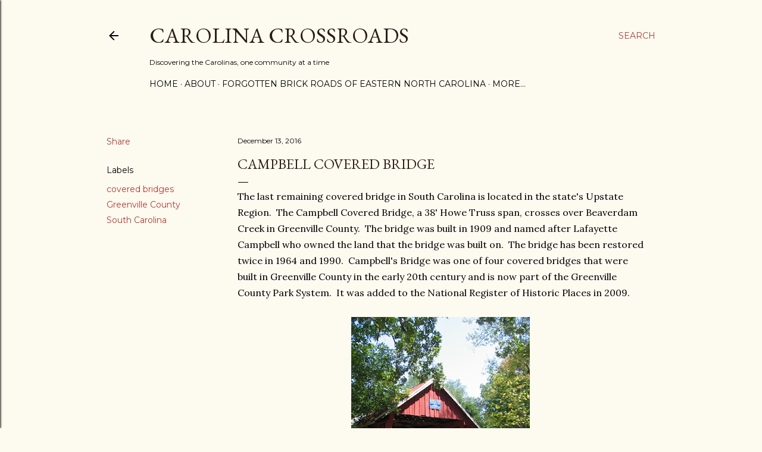

--- FILE ---
content_type: text/html; charset=utf-8
request_url: https://www.google.com/recaptcha/api2/aframe
body_size: 267
content:
<!DOCTYPE HTML><html><head><meta http-equiv="content-type" content="text/html; charset=UTF-8"></head><body><script nonce="ByWbgOoRhUfgPMS9m1UJ7g">/** Anti-fraud and anti-abuse applications only. See google.com/recaptcha */ try{var clients={'sodar':'https://pagead2.googlesyndication.com/pagead/sodar?'};window.addEventListener("message",function(a){try{if(a.source===window.parent){var b=JSON.parse(a.data);var c=clients[b['id']];if(c){var d=document.createElement('img');d.src=c+b['params']+'&rc='+(localStorage.getItem("rc::a")?sessionStorage.getItem("rc::b"):"");window.document.body.appendChild(d);sessionStorage.setItem("rc::e",parseInt(sessionStorage.getItem("rc::e")||0)+1);localStorage.setItem("rc::h",'1769224310059');}}}catch(b){}});window.parent.postMessage("_grecaptcha_ready", "*");}catch(b){}</script></body></html>